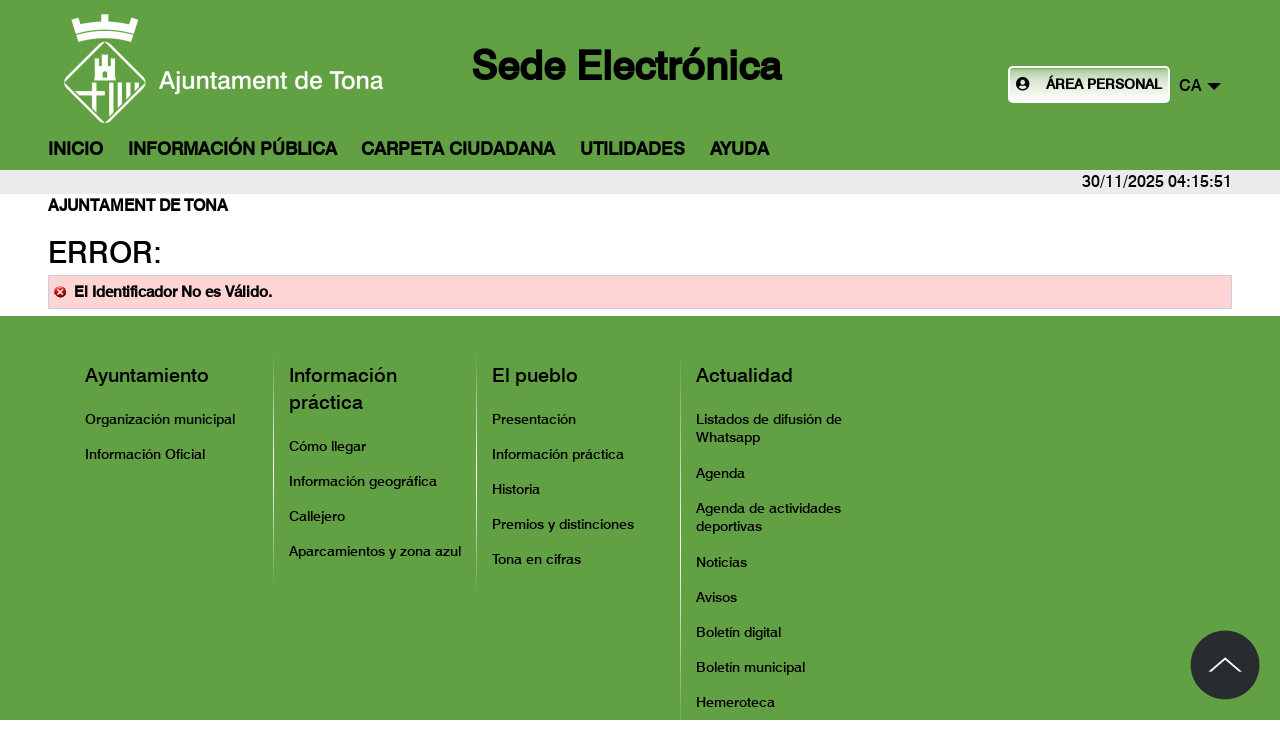

--- FILE ---
content_type: text/html;charset=ISO-8859-15
request_url: https://seuelectronica.tona.cat/opensiac/action/infopublica;jsessionid=DFF1C4E2C156792BDD40CC0AD7982F91?method=enter&edictos=true
body_size: 28929
content:
<?xml version="1.0" encoding="iso-8859-15"?>
<!DOCTYPE html PUBLIC "-//W3C//DTD XHTML 1.0 Transitional//EN" "http://www.w3.org/TR/xhtml1/DTD/xhtml1-transitional.dtd">

<html lang="ca" xmlns="http://www.w3.org/1999/xhtml">
<head>
<base
	href="https://seuelectronica.tona.cat/opensiac/WEB-INF/tiles/opensiacAccesibleLayout.jsp" />


<title>
	Ajuntament de Tona
</title>
 		       
<meta http-equiv="Content-Type" content="text/html; charset=iso-8859-1" />
<!--<meta name="viewport" content="initial-scale=1" />-->
<meta name="viewport" content="width=device-width, initial-scale=1" />
<meta name="Author" content="GADD" />
<meta name="Description" content="OpenSiac" />
<meta name="keywords" content="OpenSiac" />
<meta name="Copyright" content="GADD - Gtt" />
<!-- =================== -->
<!-- Ficheros CSS -->
<!-- =================== -->

<link rel="stylesheet" type="text/css" media="screen"
	href="/opensiac/cssGlobal/contenidoWidth.css;jsessionid=652E5550B96BB921497CAABD7AFBF83A" />
<link rel="stylesheet" type="text/css" media="print"
	href="/opensiac/cssPrint/printable.css;jsessionid=652E5550B96BB921497CAABD7AFBF83A" />
<link rel="stylesheet" type="text/css" media="all"
	href="/opensiac/cssGlobal/bootstrap-5.0.2.min.css;jsessionid=652E5550B96BB921497CAABD7AFBF83A" />
<link rel="stylesheet" type="text/css" media="all"
	href="https://cdnjs.cloudflare.com/ajax/libs/font-awesome/5.11.2/css/all.min.css" />

<link rel="stylesheet" type="text/css" media="all"
		href="/opensiac/cssGlobal/general.css;jsessionid=652E5550B96BB921497CAABD7AFBF83A" />
<link rel="stylesheet" type="text/css" media="all"
		href="/opensiac/cssGlobal/generalAyto.css;jsessionid=652E5550B96BB921497CAABD7AFBF83A" />
<link rel="stylesheet" type="text/css" media="all"
		href="/opensiac/cssGlobal/procesarFormulario.css;jsessionid=652E5550B96BB921497CAABD7AFBF83A" />
<link rel="stylesheet" type="text/css" media="all"
		href="/opensiac/cssGlobal/procesarFormularioAyto.css;jsessionid=652E5550B96BB921497CAABD7AFBF83A" />
<link rel="stylesheet" type="text/css" media="all"
		href="/opensiac/cssGlobal/menuizq.css;jsessionid=652E5550B96BB921497CAABD7AFBF83A" />
<link rel="stylesheet" type="text/css" media="all"
		href="/opensiac/cssGlobal/menuizqAyto.css;jsessionid=652E5550B96BB921497CAABD7AFBF83A" />
<link rel="stylesheet" type="text/css" media="all"
		href="/opensiac/cssGlobal/contenido.css;jsessionid=652E5550B96BB921497CAABD7AFBF83A" />
<link rel="stylesheet" type="text/css" media="all"
		href="/opensiac/cssGlobal/contenidoAyto.css;jsessionid=652E5550B96BB921497CAABD7AFBF83A" />
<link rel="stylesheet" type="text/css" media="all"
		href="/opensiac/cssGlobal/botoneraPantalla.css;jsessionid=652E5550B96BB921497CAABD7AFBF83A" />
<link rel="stylesheet" type="text/css" media="all"
		href="/opensiac/cssGlobal/botoneraPantallaAyto.css;jsessionid=652E5550B96BB921497CAABD7AFBF83A" />
<link rel="stylesheet" type="text/css" media="all"
		href="/opensiac/cssGlobal/mainAyto.css;jsessionid=652E5550B96BB921497CAABD7AFBF83A" />
<link rel="stylesheet" type="text/css"
	href="/opensiac/cssLocal/banner_cookies.css;jsessionid=652E5550B96BB921497CAABD7AFBF83A" />
<link rel="stylesheet" type="text/css"
	href="/opensiac/cssLocal/personalizacionLocal.css;jsessionid=652E5550B96BB921497CAABD7AFBF83A" />
<link rel="stylesheet" type="text/css"
	href="/opensiac/cssGlobal/colores_base.css;jsessionid=652E5550B96BB921497CAABD7AFBF83A" />
<link rel="stylesheet" type="text/css"
	href="/opensiac/cssGlobal/personalizacionGlobal.css;jsessionid=652E5550B96BB921497CAABD7AFBF83A" />

<!-- ================== -->
<!-- Ficheros JS -->
<!-- ================== -->

<script type="text/javascript"
	src="../../jsGlobal/bootstrap-5.0.2.bundle.min.js"></script>

<script type="text/javascript" src="/opensiac/jsGlobal/general.js;jsessionid=652E5550B96BB921497CAABD7AFBF83A"></script>
<script type="text/javascript" src="/opensiac/jsGlobal/general_ayto.js;jsessionid=652E5550B96BB921497CAABD7AFBF83A"></script>
<script type="text/javascript" src="/opensiac/jsGlobal/procesarFormularios.js;jsessionid=652E5550B96BB921497CAABD7AFBF83A"></script>
<script type="text/javascript" src="/opensiac/jsGlobal/menuizq.js;jsessionid=652E5550B96BB921497CAABD7AFBF83A"></script>
<script type="text/javascript" src="/opensiac/jsGlobal/base.js;jsessionid=652E5550B96BB921497CAABD7AFBF83A"></script>
<script type="text/javascript" src="/opensiac/jsLocal/nonJavaScript.js;jsessionid=652E5550B96BB921497CAABD7AFBF83A"></script>
<script type="text/javascript"
	src="../../jsLocal/banner_cookies.js"></script>
<script type="text/javascript"
	src="../../jsGlobal/tablas-responsivas.js"></script>

</head>

<body onpageshow="initializeTitle()">
	<!-- ============================ -->
	<!-- Javascript en el body -->
	<!-- ============================ -->
	<!-- =========================== -->
	<!-- Contenedor principal -->
	<!-- =========================== -->

	<div>
		<!-- =============== -->
		<!-- Cabecera -->
		<!-- =============== -->

		<!-- =============== -->
		<!-- Banner de Cookies -->
		<!-- =============== -->
		



<div class="banner" id="banner">
	<div class="contenido-banner">
	
		<p id="titulo">
			POLÍTICA DE COOKIES
		</p>
		
		<p id="texto">
			Esta entidad utiliza cookies necesarias para el correcto funcionamiento de su sitio web. Si desea ampliar información sobre la Política de cookies y configuración de las mismas en el navegador, haga click en "Leer"
		</p>
		
		<div class="contenido-botones">
			<input type="button" id="botonAceptar" value="Aceptar"/>
			<input type="button" id="botonLeer" value="Leer"/>
			<input type="button" id="botonCerrar" value="Cerrar"/>
		</div>
		
	</div>
</div> 
<div id="cab" class="noPrint container-fluid">
			<script type="text/javascript" src="../../jsGlobal/jquery-3.7.1.min.js"></script>

<div id="logoymenu"	class="container-fluid d-flex flex-row row justify-content-between align-items-center m-0 px-1">
	<div class="d-flex flex-column justify-content-center align-items-start col-11 col-sm-11 col-md-8">
		<div class="d-flex flex-wrap justify-content-start align-items-center">
			<div class="ms-5 my-0 p-0" >
				<div id="divLogoCabecera">
					<img src="/opensiac/images/siac/logocabecera.png;jsessionid=652E5550B96BB921497CAABD7AFBF83A" id="logoCabecera" alt="Sede Electrónica" />
				</div>				
				<div class="oa-banner-text">
					<div class="oa-banner-text-location">
						<p></p>
						<p></p>	
					</div>
				</div>
			</div>
			<div id="divTextoSede">
				<p id="textoSede" class="fs-1 mx-5 my-0 p-0">
					Sede Electrónica</p>			
			</div>
		</div>
		<!-- ========================== -->
		<!-- ZONA MENU-->
		<!-- ========================== -->
		<div id="menu" class="my-1 ms-3 px-0 pt-0 pb-1 container-fluid">
			<div>
				<a href="javascript:void();" id="nav-mobile">
					<img src="/opensiac/images/siac/menu.png;jsessionid=652E5550B96BB921497CAABD7AFBF83A" alt="Desplegar menú principal"/>					
				</a>
			</div>
			<ul class="my-0 ms-3 container-fluid">			
				<li id="iconoLogo" class="nivel1">				
					<a href="/opensiac/main.action;jsessionid=652E5550B96BB921497CAABD7AFBF83A" accesskey="o"><img src="/opensiac/images/siac/logo_ayto.gif;jsessionid=652E5550B96BB921497CAABD7AFBF83A" alt="Sede Electrónica" id="imagenLogoMain" /></a></li>
				<!-- ========================== -->
				<!-- ZONA MENU: INFORMACIÓN PÚBLICA -->
				<!-- ========================== -->
				<li class="nivel1">
						<a href="/opensiac/main.action;jsessionid=652E5550B96BB921497CAABD7AFBF83A" accesskey="i">Inicio</a></li>
					<!-- ========================== -->
					<!-- ZONA MENU: INFORMACIÓN PÚBLICA y Opciones -->
					<!-- ========================== -->
					<li class="nivel1">
						<a href="javascript:void(0)">
							Información Pública</a>
						<ul class="listaOpcionesSubmenu">
							<li id="submenu_verinfopublica__tramites">
									<a href="/opensiac/informacionpublica/tramites_enter.action;jsessionid=652E5550B96BB921497CAABD7AFBF83A" accesskey="t">Catálogo de Trámites</a></li>
							<li id="submenu_verinfopublica__tablon_anuncios">
									<a href="/opensiac/informacionpublica/infopublica.action;jsessionid=652E5550B96BB921497CAABD7AFBF83A" accesskey="a">Tablón de Anuncios y Edictos del Ayuntamiento</a></li>						
							<li id="submenu_verinfopublica__tablon_edictos"><a href="/opensiac/informacionpublica/infopublica.action;jsessionid=652E5550B96BB921497CAABD7AFBF83A?edictos=1" accesskey="e">Tablón de Anuncios y Edictos de Otras Administraciones</a></li>
							<li id="submenu_verinfopublica__asistente_procedimientos">
									<a href="/opensiac/informacionpublica/calendariolaboral.action;jsessionid=652E5550B96BB921497CAABD7AFBF83A" accesskey="l">Calendario Laboral</a></li>
							<li ><a href="https://contractaciopublica.cat/ca/perfils-contractant/detall/3008223?categoria=0">Perfil del Contractant</a></li><li ><a href="https://efact.aoc.cat/bustia/?emisorId=482">E-Factura</a></li><li ><a href="https://orgt.diba.cat/es/Home/ajuda?NouTramit=true#ancla6">Impostos</a></li><li ><a href="https://www.tona.cat/govern-obert/-transparencia">Portal de Transparència</a></li><li ><a href="https://representa.cat/representa/ciutada?codi=828300000">REPRESENTA</a></li><!-- ========================== -->
							<!--FIN: ZONA MENU: INFORMACIÓN PÚBLICA y Opciones -->
							<!-- ========================== -->							
						</ul>
					</li>
				<!-- ========================== -->
				<!-- FIN: ZONA MENU: INFORMACIÓN PÚBLICA -->
				<!-- ========================== -->
				
				<!-- ========================== -->
				<!-- ZONA MENU: CARPETA CIUDADANA y Opciones-->
				<!-- ========================== -->					
				<li class="nivel1">
						<a href="javascript:void(0)">
							Carpeta Ciudadana</a>
						<ul class="listaOpcionesSubmenu">
							<li id="submenu_vermisdatos__consulta_solicitudes">
									<noscript>
										<div>
											<a href="/opensiac/carpetaciudadana/consultasolicitudes_enter.action;jsessionid=652E5550B96BB921497CAABD7AFBF83A?script=no" accesskey="s"><span>Mis Solicitudes</span>
												<img class="img_llaves" src="/opensiac/images/siac/llaves.png;jsessionid=652E5550B96BB921497CAABD7AFBF83A" 
														alt="Certificado Digital"
														title="Certificado Digital" /></a></div>
									</noscript>			
									<div id="linkSol" style="display:none">
										<a href="/opensiac/carpetaciudadana/consultasolicitudes_enter.action;jsessionid=652E5550B96BB921497CAABD7AFBF83A?script=si" accesskey="s"><span>Mis Solicitudes</span>
											<img class="img_llaves" src="/opensiac/images/siac/llaves.png;jsessionid=652E5550B96BB921497CAABD7AFBF83A"
													alt="Certificado Digital"
													title="Certificado Digital" /></a></div>			
									<script type="text/javascript">
										document.getElementById('linkSol').style.display = 'block';
									</script>
								</li>
							<li id="submenu_vermisdatos__consulta_expedientes">
									<a href="/opensiac/carpetaciudadana/consultaexpedientes_enter.action;jsessionid=652E5550B96BB921497CAABD7AFBF83A" accesskey="e"><span>Mis Expedientes</span>
										<img class="img_llaves" src="/opensiac/images/siac/llaves.png;jsessionid=652E5550B96BB921497CAABD7AFBF83A"
												alt="Certificado Digital"
												title="Certificado Digital" /></a></li>
							<!-- ================================ -->
							<!-- [INICIO] Opción notificaciones -->
							<!-- ================================ -->
							<!-- si NO hay más de un buzón externo -->			
									<li id="submenu_vermisdatos__buzon_notificaciones">
											<a href="https://usuari.enotum.cat/webCiutada/login?codiOrganisme=828300000" accesskey="e" rel="noopener noreferrer" target="_blank"><span>Mi Buzón de Notificaciones</span></a></li>												
									<!-- si hay más de un buzón externo -->		
									<!-- ================================ -->
							<!-- [FIN] Opción notificaciones -->
							<!-- ================================ -->
							<li ><a href="https://seuelectronica.tona.cat/portasignatures">Portafirmes de la ciutadania</a></li></ul>
					</li>
				<!-- ========================== -->
				<!-- FIN: ZONA MENU: CARPETA CIUDADANA y Opciones-->
				<!-- ========================== -->
					
				<!-- ========================== -->
				<!-- ZONA MENU: UTILIDADES y Opciones -->
				<!-- ========================== -->	
				<li class="nivel1">
						<a href="javascript:void(0)">
							Utilidades</a>
						<ul class="listaOpcionesSubmenu">								
							<li id="submenu_vermisdatos__consulta_documentos">
									<a href="/opensiac/utilidades/consultadoc_enter.action;jsessionid=652E5550B96BB921497CAABD7AFBF83A" accesskey="d"><span>Verificación de Documentos Electrónicos</span></a></li>
							<li id="submenu_vermisdatos__utilidades">
									<a href="/opensiac/utilidades/enter.action;jsessionid=652E5550B96BB921497CAABD7AFBF83A" accesskey="u">Validación Firma Digital</a></li>
							</ul>
					</li>
				<!-- ========================== -->
				<!-- FIN: ZONA MENU: UTILIDADES y Opciones -->
				<!-- ========================== -->				
				
				<!-- ========================== -->
				<!-- ZONA MENU: AYUDA y Opciones -->
				<!-- ========================== -->		
				<li class="nivel1">
						<a href="javascript:void(0)">
							Ayuda</a>
						<ul class="listaOpcionesSubmenu">
							<li id="submenu_ayuda__certificado">
									<a href="/opensiac/ayuda/conocesede.action;jsessionid=652E5550B96BB921497CAABD7AFBF83A?mostrar=1" accesskey="c">Certificado Digital</a></li>
							<li id="submenu_ayuda__faq">
									<a href="/opensiac/ayuda/faq.action;jsessionid=652E5550B96BB921497CAABD7AFBF83A" accesskey="f">Preguntas Frecuentes</a></li>
							</ul>
					</li>
				<!-- ========================== -->
				<!-- FIN: ZONA MENU: AYUDA y Opciones -->
				<!-- ========================== -->				
			</ul>
		</div>
		<!-- ========================== -->
		<!-- FIN:ZONA MENU-->
		<!-- ========================== -->
	</div>
	
	<div class="d-flex justify-content-center aling-items-center col-sm-8 col-md-3 py-1">
		<div id="migaUser">
			<!-- ========================== -->
			<!-- ZONA CONEXIÓN-->
			<!-- ========================== -->
			<div class="botonConexion text-uppercase">					
					<a href="/opensiac/certlogin/conectar.action;jsessionid=652E5550B96BB921497CAABD7AFBF83A" accesskey="c"><small> 
							<i class="fas fa-user-circle"></i>
							&nbsp;
							Área Personal</small></a></div>
			<!-- ========================== -->
			<!-- FIN:ZONA CONEXIÓN-->
			<!-- ========================== -->
		</div>
		<!-- =================== -->
		<!-- Idioma -->
		<!-- =================== -->
		<div id="contenedorIdioma" role="button" aria-expanded="false"
		class="noPrint text-uppercase border border-2 rounded ms-1 caja-idioma">
		<div id="contenedorIndicadorIdioma" tabindex="0" data-lang="application.resources.locale_javascript" onfocus="visibleSelector()" onclick="alternarVisivilidadSelector()" >	
			<span id="idiomaSeleccionadoUsuario"> 
			ca</span> 
			<div class="triangulo"></div>
		</div>								
		<ul id="idiomas" class="noPrint">
		<li class="contenedorIdiomaSeleccionado" tabindex="0" onfocus="visibleSelector()" role="option">
						<div id="idiomaSeleccionado"
							data-lang="application.resources.locale_javascript" onclick="noVisibleSelector()">
							ca</div>
				</li>
			<li role="option">
					<a href="/opensiac/cambioidioma.action;jsessionid=652E5550B96BB921497CAABD7AFBF83A?idioma=es" accesskey="c">es</a></li>
			</ul>
</div>
	
	<script type="text/javascript">
		function visibleSelector() {
			var elemento = document.getElementById("idiomas");
			if (elemento != null)
				{
					if (elemento.classList.contains('d-none'))
						elemento.classList.remove('d-none');
					if (!elemento.classList.contains('d-block'))
						elemento.classList.add('d-block');
					
					if ((elemento.childElementCount > 0) && (!elemento.children[elemento.childElementCount - 1].children[0].hasAttribute("onblur"))) 
					{
						elemento.children[elemento.childElementCount - 1].children[0].setAttribute("onblur", "noVisibleSelector()");
					}
					actualizarExpanded();
				}
		}
	</script>

	<script type="text/javascript">
		function noVisibleSelector() {
			var elemento = document.getElementById("idiomas");
			if (elemento != null)
				{
					if (elemento.classList.contains('d-block'))
						elemento.classList.remove('d-block');
					if (!elemento.classList.contains('d-none'))
						elemento.classList.add('d-none');
					actualizarExpanded();
				}
		}
	</script>
	
	<script type="text/javascript">
	function alternarVisivilidadSelector()
	{
		var elemento = document.getElementById("idiomas");
		if (elemento != null)
			{
				if (elemento.classList.contains('d-block')) 
				{
					elemento.classList.remove('d-block');
					if (!elemento.classList.contains('d-none'))
						elemento.classList.add('d-none');
				}
				else
					{
						if (elemento.classList.contains('d-none')) 
						{
							elemento.classList.remove('d-none');
							if (!elemento.classList.contains('d-block'))
								elemento.classList.add('d-block');
						}
					}
				actualizarExpanded();
			}
	}
	</script>
		
	<script type="text/javascript">
	function actualizarExpanded()
	{
		var elementoPpal = document.getElementById("contenedorIdioma");
		var elemento = document.getElementById("idiomas");
		if ((elementoPpal != null) && (elemento != null))
			{
				elementoPpal.setAttribute("aria-expanded",elemento.classList.contains('d-block'));
			}	
	}
	</script>
	
	<script type="text/javascript"
		src="../../jsGlobal/idiomas.js">		
	</script>					
<!-- =================== -->
		<!-- FIN: Idioma -->
		<!-- =================== -->
	</div>
</div>

<script type="text/javascript">
	var jq = jQuery.noConflict();
</script>


<script type="text/javascript">

/* Menu pegado al scroll */
<!-- ========================== -->
<!-- Código JQUERY para el funcionamiento del menú -->
<!-- ========================== -->
	jq(function() {
		let btn_movil = jq('#nav-mobile');
		let menu = jq('#menu').find('ul');
		
		let timVine = document.getElementById("portada");
 		let cab = document.getElementById("cab");
 		let navbar = document.getElementById("menu");
 		let iconoLogo = document.getElementById("iconoLogo");
		
 		let navPos = navbar.getBoundingClientRect().top;
		
 		window.addEventListener("scroll", function(e) {
 			let scrollPos = window.scrollY;
 			  if (scrollPos > navPos) {
 			    navbar.classList.add('sticky');
 			    cab.classList.add('navbarOffsetMargin');
 			    iconoLogo.setAttribute("style", "display: block;");
 			  } else {
 			    navbar.classList.remove('sticky');
 			    cab.classList.remove('navbarOffsetMargin');
 			    iconoLogo.setAttribute("style", "display: none;");
 			  }
 			});	
		

		// Al dar click agregar/quitar clases que
		// permiten el despliegue del menú
		//
		btn_movil.on('click', function(e) {
			e.preventDefault();

			let el = jq(this);
			el.toggleClass('nav-active');

			menu.toggleClass('open-menu');
		});

		// Si presionamos en algun li de nivel1 cerramos todos los
		// ul abiertos y mostramos el ul seleccionado con el submenu
		//
		jq('.nivel1').on('click', function(e) {
			let ul = jq(this).find('ul');

			if (ul.attr("estado") == 'open') {
				ul.attr("estado", 'close');
				ul.hide();
			}

			else {
				jq(this).parent().find('ul').each(function() {
					jq(this).hide();
					jq(this).attr("estado", 'close');
				});

				ul.show();
				ul.attr("estado", 'open');
			}
		});

		// Si presionamos fuera del menu cerramos todos los ul.
		
		jq(document).click(function(event) {
			if (!jq(event.target).closest('#menu').length) {
				jq('#menu').find('ul').find('ul').each(function() {
					jq(this).hide();
				});

				if (jq('#menu').find('a').hasClass("nav-active")) {
					jq('#menu').find('a').removeClass("nav-active");
					jq('#menu').find('ul').removeClass("open-menu");
				}
			}
		})
	});
</script><script type="text/javascript">
	// Llamar al servidor para obtener la hora actual
	var fechaHoraActual = 1764472551832;

	// Crear la fecha del servidor a partir de la actual
	fechaHoraServidor = new Date(fechaHoraActual);

	// Obtener la fecha inicial del cliente
	var fechaHoraCliente = new Date();

	// Obtener la diferencia de horas
	diferenciaHoras = fechaHoraCliente - fechaHoraServidor;
</script>


<span
	id="fechaHoraServidor"
	title="Fecha y Hora del Servidor">30/11/2025 04:15:51</span>
 
</div>

		<div id="portada"
			class="portada container-fluid m-0 p-0 row flex justify-content-start align-items-center">
			<div
				class="cuadroBienvenida py-2 px-2 col-8 col-xs-8 col-sm-8 col-lg-5 ms-5 text-wrap">
				<div class="text-wrap">
					<p class="fw-bold tituloBienvenida ms-1 my-0 py-0 text-wrap">
						Realiza tus gestiones</p>
					<p class="tituloBienvenida ms-1 my-0 py-0 text-wrap">
						con el Ayuntamiento de Tona</p>
					<p class="fw-bold textoBienvenida ms-1 my-0 text-wrap">
						Sin limitación horaria, sin desplazamientos, de forma rápida y segura.</p>
				</div>

			</div>

		</div>
		<!-- ================================== -->
		<!-- Indicador de entorno (PRE/PRO) -->
		<!-- ================================== -->
		<div id="indicadorEntorno">
</div>
 
<!-- =================== -->
		<!-- Migas de pan -->
		<!-- =================== -->
		<div id="migas">
	<a style="cursor: pointer;"
		href="http://www.tona.cat"
		title="Pàgina Principal de l'Ajuntament de Tona">
		Ajuntament de Tona</a>
	</div><!-- =========== -->
		<!-- Caja -->
		<!-- =========== -->

		<div id="caja" class="d-flex justify-content-center">
			<!-- ================= -->
			<!-- Contenidos -->
			<!-- ================= -->

			<div id="contenido" class="pt-3 pb-0 my-0 print">
				<div class="onlyPrint" style="width: 100%; text-align: center">
					<h1>
						Aj. Tona</h1>

					<br /> <br />
				</div>
				




<h1>Error:</h1>


<div class="errores">
	
	 	<div class="error">
            El Identificador No es V&aacute;lido.
         </div>
      
 </div>




 
</div>

			<hr class="invisible noPrint" />
		</div>
		<!-- ================= -->
		<!-- Base de la pagina -->
		<!-- ================= -->
		<!-- ======================================= -->
<!-- [INICIO] Elementos "pie" -->
<!-- ======================================= -->
<div id="pie" class="pie noPrint">
	<div class="pt-3 pb-0 my-0"></div>
		<nav class="menu" aria-label="Peu de menú">
			<ul class="container-xl sitemap">
				<li class="page-2030 Inferior"><a class="page-2030"
					href="https://www.tona.cat/ajuntament" aria-label="Ayuntamiento"
					target="_self" rel="index, follow">Ayuntamiento</a>
					<ul id="footer-menu-2030">
						<li class="subMenuPage-2033"><a class="subMenuPage-2033"
							href="https://www.tona.cat/ajuntament/organitzacio-municipal"
							aria-label="Organización municipal" target="_self"
							rel="index, follow">Organización municipal</a></li>
						<li class="subMenuPage-2042"><a class="subMenuPage-2042"
							href="https://www.tona.cat/ajuntament/informacio-oficial"
							aria-label="Información Oficial" target="_self"
							rel="index, follow">Información Oficial</a></li>
					</ul>
				</li>
				<li class="page-2061 Inferior"><a class="page-2061"
					href="https://www.tona.cat/descobrir-tona/el-poble/informacio-practica"
					aria-label="Información práctica" target="_self" rel="index, follow">
					Información práctica</a>
					<ul id="footer-menu-2061">
						<li class="subMenuPage-2062"><a class="subMenuPage-2062"
							href="https://www.tona.cat/descobrir-tona/el-poble/informacio-practica/com-arribar-hi"
							aria-label="Cómo llegar" target="_self" rel="index, follow">Cómo llegar</a></li>
						<li class="subMenuPage-2122"><a class="subMenuPage-2122"
							href="https://www.tona.cat/descobrir-tona/el-poble/informacio-practica/informacio-geografica"
							aria-label="Información geográfica" target="_self"
							rel="index, follow">Información geográfica</a></li>
						<li class="subMenuPage-2125"><a class="subMenuPage-2125"
							href="https://www.tona.cat/descobrir-tona/el-poble/informacio-practica/guia-de-carrers"
							aria-label="Callejero" target="_self" rel="index, follow">Callejero</a></li>
						<li class="subMenuPage-2254"><a class="subMenuPage-2254"
							href="https://www.tona.cat/descobrir-tona/el-poble/informacio-practica/aparcaments-i-zona-blava"
							aria-label="Aparcamientos y zona azul" target="_self"
							rel="index, follow">Aparcamientos y zona azul</a></li>
					</ul>
				</li>
				<li class="page-2072 Inferior"><a class="page-2072"
					href="https://www.tona.cat/descobrir-tona/el-poble"
					aria-label="El pueblo" target="_self" rel="index, follow">El pueblo</a>
					<ul id="footer-menu-2072">
						<li class="subMenuPage-2073"><a class="subMenuPage-2073"
							href="https://www.tona.cat/descobrir-tona/el-poble/presentacio"
							aria-label="Presentación" target="_self" rel="index, follow">Presentación</a></li>
						<li class="subMenuPage-2061"><a class="subMenuPage-2061"
							href="https://www.tona.cat/descobrir-tona/el-poble/informacio-practica"
							aria-label="Información práctica" target="_self"
							rel="index, follow">Información práctica</a></li>
						<li class="subMenuPage-2074"><a class="subMenuPage-2074"
							href="https://www.tona.cat/descobrir-tona/el-poble/historia"
							aria-label="Historia" target="_self" rel="index, follow" style="">Historia</a></li>
						<li class="subMenuPage-2112"><a class="subMenuPage-2112"
							href="https://www.tona.cat/descobrir-tona/el-poble/premis-i-distincions"
							aria-label="Premios y distinciones" target="_self"
							rel="index, follow" style="">Premios y distinciones</a></li>
						<li class="subMenuPage-2124"><a class="subMenuPage-2124"
							href="https://www.tona.cat/descobrir-tona/el-poble/tona-en-xifres"
							aria-label="Tona en cifras" target="_self" rel="index, follow">
							Tona en cifras</a></li>
					</ul>
				</li>
				<li class="page-2078 Inferior"><a class="page-2078"
					href="https://www.tona.cat/actualitat" aria-label="Actualidad"
					target="_self" rel="index, follow">Actualidad</a>
					<ul id="footer-menu-2078">
						<li class="subMenuPage-2461"><a class="subMenuPage-2461"
							href="https://www.tona.cat/actualitat/llistats-de-difusio-de-whatsapp"
							aria-label="Listados de difusión de Whatsapp" target="_self"
							rel="index, follow">Listados de difusión de Whatsapp</a></li>
						<li class="subMenuPage-2080"><a class="subMenuPage-2080"
							href="https://www.tona.cat/actualitat/agenda" aria-label="Agenda"
							target="_self" rel="index, follow">Agenda</a></li>
						<li class="subMenuPage-2498"><a class="subMenuPage-2498"
							href="https://www.tona.cat/actualitat/agenda-dactivitats-esportives"
							aria-label="Agenda de actividades deportivas" target="_self"
							rel="index, follow">Agenda de actividades deportivas</a></li>
						<li class="subMenuPage-2079"><a class="subMenuPage-2079"
							href="https://www.tona.cat/actualitat/noticies"
							aria-label="Noticias" target="_self" rel="index, follow">Noticias</a></li>
						<li class="subMenuPage-2394"><a class="subMenuPage-2394"
							href="https://www.tona.cat/actualitat/avisos" aria-label="Avisos"
							target="_self" rel="index, follow">Avisos</a></li>
						<li class="subMenuPage-2081"><a class="subMenuPage-2081"
							href="https://www.tona.cat/actualitat/butlleti-digital"
							aria-label="Boletín digital" target="_self" rel="index, follow">Boletín digital</a></li>
						<li class="subMenuPage-2082"><a class="subMenuPage-2082"
							href="https://www.tona.cat/actualitat/butlleti-municipal"
							aria-label="Boletín municipal" target="_self"
							rel="index, follow">Boletín municipal</a></li>
						<li class="subMenuPage-2382"><a class="subMenuPage-2382"
							href="https://www.tona.cat/actualitat/hemeroteca"
							aria-label="Hemeroteca" target="_self" rel="index, follow">Hemeroteca</a></li>
					</ul></li>
			</ul>
		</nav>
	<button id="backtotop" class="jquery-once-3-processed"
		title="Ir Arriba"
		onclick="irArriba()" onkeypress="enterIrArriba()">
	</button>
</div></div>
</body>
</html>


--- FILE ---
content_type: text/css;charset=LATIN1
request_url: https://seuelectronica.tona.cat/opensiac/cssLocal/personalizacionLocal.css;jsessionid=652E5550B96BB921497CAABD7AFBF83A
body_size: 705
content:
@charset "ISO-8859-1";

#idBotoneraParteInferiorPagina a:hover {
	box-shadow: 0px 0px 5px 2px rgb(98, 160, 68); /* estilo alternativo admitido por defecto */
	box-shadow: 0px 0px 5px 2px var(--principal1, rgb(98, 160, 68));
}

#idContenedorElementosConoceSede a:hover {
	color: rgb(255, 255, 255) !important; /* estilo alternativo admitido por defecto */
    color: var(--blanco, rgb(255, 255, 255)) !important;
}

/* ================================================= */
/* Conoce sede                                       */
/* Bloques visibles solamente para algunos Aytos     */
/* ================================================= */
#nota_seguridad
{
	display:block;
}

--- FILE ---
content_type: text/css;charset=LATIN1
request_url: https://seuelectronica.tona.cat/opensiac/cssGlobal/personalizacionGlobal.css;jsessionid=652E5550B96BB921497CAABD7AFBF83A
body_size: 13036
content:
@charset "ISO-8859-1";

@font-face {
	font-family: 'Swiss 721';
	src: url('./fuentes/Swiss721.ttf') format('truetype');	
}

/*INICIO: Personalización de estilos*/
#logoCabecera {
	width: auto;
	height: auto;
}
.triangulo 
{
	border-top: 7px solid rgb(0,0,0);
	border-top: 7px solid var(--negro, rgb(0,0,0));
}

#logoymenu, #menu, #menu.sticky, .portada
{
	background-color: rgb(98, 160, 68); /* estilo alternativo admitido por defecto */
	background-color: var(--principal1, rgb(98, 160, 68)); 
}

li#iconoLogo:hover a {
   background-color: rgb(61, 61, 61) !important; /* estilo alternativo admitido por defecto */
   background-color: var(--principal1, rgb(61, 61, 61)) !important; 
}

#textoSede, #menu > ul > li > a, #migas a, #migaFecha a 
{
	color:  rgb(0,0,0) !important;
	color: var(--negro, rgb(0,0,0)) !important;
	font-weight: bold;
}

#migas a:visited, #migaFecha a:visited,
#contenido a, #contenido h2, caption {
	font-weight: bold;
	color:rgb(61, 61, 61) !important; /* estilo alternativo admitido por defecto */ 
	color: var(--principal2, rgb(61, 61, 61)) !important; 
}

.portada 
{
	height: auto;	
	padding-top:1% !important;
	padding-bottom: 1% !important;
}

/* Unificar comportamiento en visualización de "botones" */
#MenuTabs a, #MenuTabs a span, #menuPestaniasDetallePublicacion ul li a,
	#menuExpediente ul li a, #menuTiposNotificaciones ul li a, div#enlaceTramitacion a,
	#contenido fieldset ul li.Boton input, #contenido fieldset ul li a.boton, input.Boton, #contenido ul.DocOpcional li.Boton input,
	form[name="misPagosForm"] input[type="submit"],
	form[name="tramitacionForm"] input[type="button"],
	form[name="consultaDocumentosForm"] input[type="submit"],
	form[name="consultadoc_checkCode"] input[type="submit"],
	form[name="seleccionarPerfil"] input[type="submit"], 
	form[name="catalogosForm"] input[type="submit"],
	form[name="retrievePago"] input[type="submit"],
	form[name="tramitacionForm"] input[type="submit"],
	form[name="misfacturas_search"] input[type="submit"],
	.botonEnviarPerfilContratante a, #tabMenuTramInfo button, #Boton,
	.botonConexion, .botonSuscribir, #botonesPago a {
	color: rgb(0,0,0) !important;
	color: var(--negro, rgb(0,0,0)) !important;
	}
#MenuTabs li.MenuStaticSelectedStyle a.MenuStaticMenuItemStyle,
	#MenuTabs li.MenuStaticSelectedStyle a.MenuStaticMenuItemStyle span,
	#menuPestaniasDetallePublicacion #selected, #menuExpediente #selected,
	#menuTiposNotificaciones #selected, #tabMenuTramInfo button.active
	{
		color: rgb(255, 255, 255) !important;
		color: var(--blanco, rgb(255, 255, 255)) !important;
	}
.botonConexion {	
	background-image: linear-gradient(rgb(98, 160, 68), 10%, rgb(255, 255, 255)) !important;/* estilo alternativo admitido por defecto */
	background-image: linear-gradient(var(--principal1, rgb(98, 160, 68)), 10%,
		var(--blanco, rgb(255, 255, 255))) !important; 
	border: 2px solid rgb(255, 255, 255) !important; 	/* estilo alternativo admitido por defecto */
	border: 2px solid var(--blanco, rgb(255, 255, 255)) !important; 
}
.botonConexion:hover {
	border-color: rgb(61, 61, 61) !important; 	/* estilo alternativo admitido por defecto */
	border-color: var(--principal2, rgb(61, 61, 61)) !important; 
}
.botonConexion a, a#botonConexion {
	color:  rgb(0,0,0) !important;
	color: var(--negro, rgb(0,0,0)) !important;
}


/* FIN: Unificar comportamiento en visualización de "botones" */

.bloque-separador {
	background: rgb(61, 61, 61); /* estilo alternativo admitido por defecto */
	background: var(--principal2, rgb(61, 61, 61)); 
}
		
.pie {
	background-color: rgb(98, 160, 68); /* estilo alternativo admitido por defecto */
	background-color: var(--principal1, rgb(98, 160, 68)); /*verde claro*/
}		
#bodycuerpo > div.info_error > div > h1 {
	color: rgb(255, 255, 255) !important; /* estilo alternativo admitido por defecto */
    color: var(--blanco, rgb(255, 255, 255)) !important;
}


/*--------------------------------------------------*/
/* INICIO - IE-6308 */
/*--------------------------------------------------*/
/* Establece tipo de letra personalizado */
body, .Combo, #textoSede, #migas, #migaFecha, 
#MenuTabs a, #MenuTabs a span, #menuPestaniasDetallePublicacion ul li a,
	#menuExpediente ul li a, #menuTiposNotificaciones ul li a, div#enlaceTramitacion a,
	#contenido fieldset ul li.Boton input, #contenido fieldset ul li a.boton, input.Boton, #contenido ul.DocOpcional li.Boton input,
	form[name="misPagosForm"] input[type="submit"],
	form[name="tramitacionForm"] input[type="button"],
	form[name="consultaDocumentosForm"] input[type="submit"],
	form[name="consultadoc_checkCode"] input[type="submit"],
	form[name="seleccionarPerfil"] input[type="submit"], 
	form[name="catalogosForm"] input[type="submit"],
	form[name="retrievePago"] input[type="submit"],
	form[name="tramitacionForm"] input[type="submit"],
	form[name="misfacturas_search"] input[type="submit"],
	.botonEnviarPerfilContratante a, #tabMenuTramInfo button, #Boton,
	.botonConexion, .botonSuscribir, #botonesPago a,
	#base, 
	.campotexto, .error, .mensaje,
	#descripcionPublicacion, #contenido .bloque h2, .calendar, .calendar table,
	#contenido fieldset ul li input, #contenido ul.DocOpcional li input,
	table.dataTable, table.dataTable caption, table.dataTable thead,
	.cabeceraBloque, .cabeceraBloqueReferencia, #contenido fieldset .etiquetaCampo,
	#contenido fieldset .etiquetaCampoExp, #contenido fieldset .etiquetaOtro,
	#contenido fieldset .campoTextoExp, #contenido fieldset .campoTexto1C,
	#contenido fieldset .campoTexto2C, #contenido fieldset .campoTexto3C,
	#contenido fieldset .campoTexto4C, #contenido fieldset .campoTexto5C,
	#contenido fieldset .campoTextoOtraPoblacion, #contenido fieldset .campoTextoOtraVia,
	#contenido fieldset .campoTextoOtraViaCol, #contenido fieldset .campoNumero,
	.campoTextoGen, .campoSelect1C, .campoSelect3C, .campoSelect4C,
	.campoSelectPoblacion, .campoSelectVia, #contenido fieldset .campoCuentaBancaria input,
	.tooltip
	 {	
	font-family: "Swiss 721" !important;
}

/* Ocultar banner portada */
#portada
{
	display: none;
}
.portada {
    background-image: unset !important;
}
/*--------------------------------------------------*/
/* FIN - IE-6308 */
/*--------------------------------------------------*/

/*--------------------------------------------------*/
/* INICIO - IE-6422 */
/*--------------------------------------------------*/
/* Estilos para el pie */
.pie a
{
	color: rgb(0,0,0) !important;
	color: var(--negro, rgb(0,0,0)) !important;
    text-decoration: none;
	font-size: 0.875em;
	font-weight: 400;
}

.pie a:hover
{
	 text-decoration: underline;
}

.pie>nav.menu>ul.sitemap {
    padding: 20px 0;
    margin-bottom: 0;
    list-style: none;
}

@media all and (max-width: 992px) {
    .pie>nav.menu>ul.sitemap {
        padding:15px 0
    }
}

.pie>nav.menu>ul.sitemap>li {
    display: inline-block;
    width: calc(20% - 1.8em);
    vertical-align: top;
    padding: 10px 5px 10px 15px;
    border-width: 0 0 0 1px;
    border-style: solid;
    min-width: 128px;
    -webkit-border-image: -webkit-linear-gradient(top,transparent,rgb(255, 255, 255),transparent);
    -o-border-image: -o-linear-gradient(top,transparent,rgb(255, 255, 255),transparent);
    -moz-border-image: -moz-linear-gradient(top,transparent,rgb(255, 255, 255),transparent);
    -ms-border-image: -ms-linear-gradient(top,transparent 0%,rgb(255, 255, 255) 50%,transparent 100%);
    border-image: linear-gradient(to bottom,transparent,rgb(255, 255, 255),transparent) 1 100%
}

.pie>nav.menu>ul.sitemap>li:first-child {
    border: none;
}

@media all and (max-width: 992px) {
    .pie>nav.menu>ul.sitemap>li {
        min-width:auto;
        width: calc(100% - 20px);
        border: none!important
    }
    
    .pie>nav.menu>ul.sitemap>li:nth-child(odd) {
        border: none
    }

	.pie>nav.menu>ul.sitemap>li:last-child {
        border: none!important
    }
}

.pie>nav.menu>ul.sitemap>li>a {
    font-size: 1.23em;
    line-height: 1.4em;
    display: block;
    padding-bottom: 20px;	
}

.pie>nav.menu>ul.sitemap>li ul {
    padding: 0;
    list-style: none;
    line-height: 1.2em
}

@media all and (max-width: 992px) {
    .pie>nav.menu>ul.sitemap>li ul {
        line-height:20px
    }
}

.pie>nav.menu>ul.sitemap>li ul li {
    padding-bottom: 15px
}

@media all and (max-width: 992px) {
   .pie>nav.menu>ul.sitemap>li ul li {
        min-width:auto!important;
        width: auto!important;
        display: inline-block;
        padding: 0 10px;
        margin: 0 5px 5px 0;
        border: solid 1px rgb(255, 255, 255);
        border-radius: 5px
    }
}

@media all and (max-width: 992px) {
   .pie>nav.menu>ul.sitemap>li ul li a {
        display:block;
        padding-top: 10px;
        padding-bottom: 10px
    }
}
/*--------------------------------------------------*/
/* FIN - IE-6422 */
/*--------------------------------------------------*/

@media screen and (max-width: 700px) {
#menu ul > li, #menu ul > li:hover, #menu ul > li > a
	{
	background: rgb(98, 160, 68); /* estilo alternativo admitido por defecto */
	background: var(--principal1, rgb(98, 160, 68)); 
}
}

@media screen and (max-width: 450px) {
	#logoCabecera {		
		width: 200px;
	}
}
/*FIN: Personalización de estilos*/

/* ========================================================== */
/* ESTILOS PARA LA CORRECTA VISUALIZACIÓN DE COLORES EN EL IE */
/* ========================================================== */
@media all and (-ms-high-contrast:none) {
	.botonConexion {
		background-image: linear-gradient(rgb(255, 255, 255), rgb(98, 160, 68)) !important;	/*--blanco, --principal1*/
		border: 2px solid rgb(98, 160, 68) !important; /*-principal1*/
	}
	
	#migas a {
		color: rgb(98, 160, 68); /*--principal1*/
	}
	
	#migas a:visited {
		color: rgb(61, 61, 61); /*--principal2 */
	}
	
	#textoSede, .tituloBienvenida, #contenido legend, #contenido h2,
		#contenido h4, caption {
		color: rgb(98, 160, 68) !important; /*principal1*/
	}
	#contenido a {
		color: rgb(98, 160, 68); /*principal1*/
	}
	.textoBienvenida, #idContenedorGrupoEnlacesConoceSede #idGrupoEnlacesConoceSede .enlaceConoceSede .textoEnlaceConoceSede,
		#idContenedorGrupoEnlacesConoceSede #idGrupoEnlacesConoceSede .enlaceConoceSede .botonEnlaceConoceSede .botonEnlaceConoceSede_texto
		{
		color: rgb(61, 61, 61); /*principal2*/
	}
	.caja-idioma {
		border-color: rgb(98, 160, 68) !important; /*principal1*/
	}
	.portada, .marca-color {
		background-color: rgb(61, 61, 61) !important; /*principal2*/
		color: rgb(61, 61, 61); /*principal2*/
	}
	.bloque-separador {
		background-image: linear-gradient(to left, rgb(61, 61, 61) 50%, rgb(98, 160, 68) 50%) 	!important; /*principal1  principal2*/
	}
	#idBotoneraParteInferiorPagina  a, #idContenedorElementosConoceSede  a,
		.text-secondary {
		color: rgb(40, 43, 48); /*--gris_oscuro*/
	}
	#idBotoneraParteInferiorPagina a:hover {
		box-shadow: 0px 0px 5px 2px rgb(98, 160, 68) !important; /*principal1*/
		color: rgb(98, 160, 68) !important; /*principal1*/
	}
	#idContenedorElementosConoceSede  a:hover {
		color: rgb(255, 255, 255) !important; /*--blanco */
	}
	div.bloque-enlaces-sede a:hover {
		background-color: rgb(61, 61, 61); /*principal2*/
	}
	#contenido fieldset, #contenido legend {
		border: 1px solid rgb(98, 160, 68)!important; /*principal1*/
	}

	/* ========================================= */
	/* BOTON */
	/* ========================================= */
	/* Unificar comportamiento en visualización de "botones" en IE*/
	#MenuTabs a, #MenuTabs a span, #menuPestaniasDetallePublicacion ul li a,
		#menuExpediente ul li a, #menuTiposNotificaciones ul li a, div#enlaceTramitacion a,
		#contenido fieldset ul li.Boton input, input.Boton, #contenido ul.DocOpcional li.Boton input,
		form[name="consultaDocumentosForm"] input[type="submit"], form[name="catalogosForm"] input[type="submit"],
		form[name="tramitacionForm"] input[type="submit"],
		.botonEnviarPerfilContratante a, #tabMenuTramInfo button, #Boton,
		.botonConexion {
		background-color: rgb(98, 160, 68) !important; /*--principal1 */
	}

	/* Caracteristicas cuando esta activo */
	#MenuTabs li.MenuStaticSelectedStyle a.MenuStaticMenuItemStyle,
		#MenuTabs li.MenuStaticSelectedStyle a.MenuStaticMenuItemStyle span,
		#menuPestaniasDetallePublicacion #selected, #menuExpediente #selected,
		#menuTiposNotificaciones #selected, #tabMenuTramInfo button.active {
		background-color: rgb(61, 61, 61) !important; /*--principal2 */
	}	
}
/* =============================================================== */
/* FIN: ESTILOS PARA LA CORRECTA VISUALIZACIÓN DE COLORES EN EL IE */
/* =============================================================== */